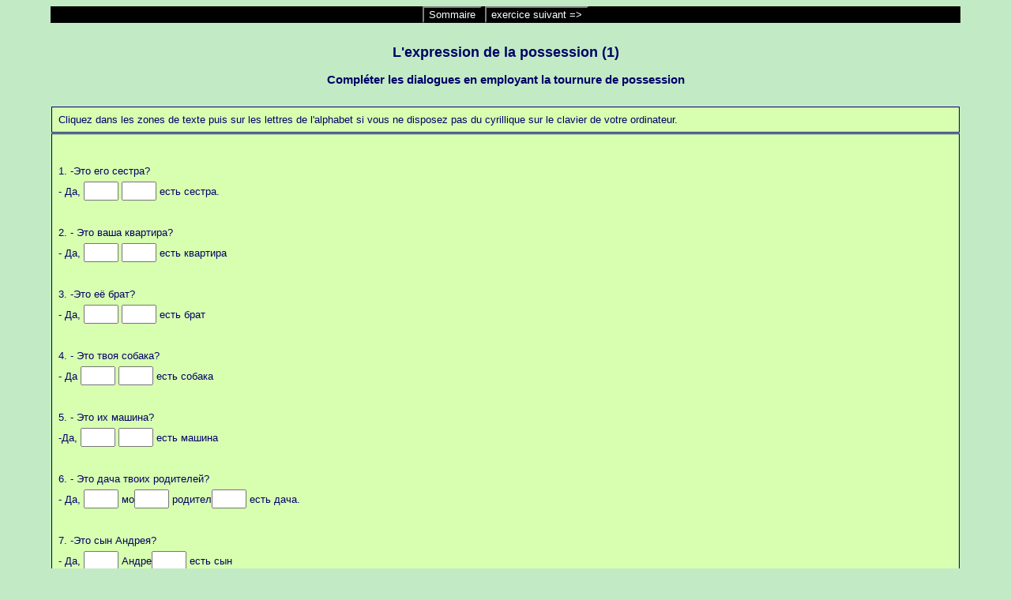

--- FILE ---
content_type: text/html
request_url: http://russe.inalco.chez.com/L0GRAM/EXOS_LO/ex_exp_poss_1.htm
body_size: 36872
content:
<?xml version="1.0"?>
       <!DOCTYPE html PUBLIC "-//W3C//DTD XHTML 1.1//EN" "xhtml11.dtd">
       <html xmlns="http://www.w3.org/1999/xhtml"
             xml:lang="en"><head><meta name="author" content="Created with Hot Potatoes by Half-Baked Software, registered to Vincent BENET."></meta><meta name="keywords" content="Hot Potatoes, Hot Potatoes, Half-Baked Software, Windows, University of Victoria"></meta>

<link rel="schema.DC" href="http://purl.org/dc/elements/1.1/" />
<meta name="DC:Creator" content="Vincent BENET" />
<meta name="DC:Title" content="L&apos;expression de la possession (1)" />


<meta http-equiv="Content-Type" content="text/html; charset=iso-8859-1" /> 

<title>
L'expression de la possession (1)
</title>

<!-- Made with executable version 6.0 Release 3 Build 6 -->

<!-- The following insertion allows you to add your own code directly to this head tag from the configuration screen -->



<style type="text/css">


/* This is the CSS stylesheet used in the exercise. */
/* Elements in square brackets are replaced by data based on configuration settings when the exercise is built. */


body{
	font-family: Geneva,Arial;
	background-color: #c2ebc5;
	color: #000066;
 
	margin-right: 5%;
	margin-left: 5%;
	font-size: small;
}

p{
	text-align: left;
	margin: 0px;
	font-size: small;
}

div,span,td{
	font-size: small;
	color: #000066;
}

.RTLText{
	text-align: right;
	font-size: 150%;
	direction: rtl;
	font-family: "Simplified Arabic", "Traditional Arabic", "Times New Roman", Geneva,Arial; 
}

.CentredRTLText{
	text-align: center;
	font-size: 150%;
	direction: rtl;
	font-family: "Simplified Arabic", "Traditional Arabic", "Times New Roman", Geneva,Arial; 
}

button p.RTLText{
	text-align: center;
}

.RTLGapBox{
	text-align: right;
	font-size: 150%;
	direction: rtl;
	font-family: "Times New Roman", Geneva,Arial;
}

.Guess{
	font-weight: bold;
}

.CorrectAnswer{
	font-weight: bold;
}

div.Titles{
	padding: 10px;
	text-align: center;
	color: #000066;
}

button{
	display: inline;
}

.ExerciseTitle{
	font-size: large;
	color: #000066;
}

.ExerciseSubtitle{
	color: #000066;
}

div#Timer{
	padding: 6px;
	margin-left: auto;
	margin-right: auto;
	text-align: center;
	color: #000066;
}

span#TimerText{
	padding: 6px;
	border-width: 1px;
	border-style: solid;
	font-weight: bold;
	display: none;
	color: #000066;
}

span.Instructions{

}

div.ExerciseText{

}

.FeedbackText{
	color: #000066;
}

span.LeftItem{
	font-size: small;
	color: #000066;
}

span.RightItem{
	font-weight: bold;
	font-size: small;
	color: #000066;
}

span.CorrectMark{

}

div.Feedback {
	background-color: #c2ebc5;
	left: 33%;
	width: 34%;
	top: 33%;
	z-index: 1;
	border-style: solid;
	border-width: 1px;
	padding: 5px;
	text-align: center;
	color: #000066;
	position: absolute;
	display: none;
	font-size: small;
}




div.ExerciseDiv{
	color: #000066;
}

/* JMatch flashcard styles */
table.FlashcardTable{
	background-color: transparent;
	color: #000066;
	border-color: #000066;
	margin-left: 5%;
	margin-right: 5%;
	margin-top: 2em;
	margin-bottom: 2em;
	width: 90%;
	position: relative;
	align: center;
	padding: 0px;
}

table.FlashcardTable tr{
	border-style: none;
	margin: 0px;
	padding: 0px;
	background-color: #d8ffb0;
}

table.FlashcardTable td.Showing{
	font-size: large;
	text-align: center;
	width: 50%;
	display: table-cell;
	padding: 2em;
	margin: 0px;
	border-style: solid;
	border-width: 1px;
	color: #000066;
	background-color: #d8ffb0;
}

table.FlashcardTable td.Hidden{
	display: none;
}

/* JMix styles */
div#SegmentDiv{
	margin-top: 2em;
	margin-bottom: 2em;
	text-align: center;
}

a.ExSegment{
	font-size: medium;
	font-weight: bold;
	text-decoration: none;
	color: #000066;
}

span.RemainingWordList{
	font-style: italic;
}

div.DropLine {
	position: absolute;
	text-align: center;
	border-bottom-style: solid;
	border-bottom-width: 1px;
	border-bottom-color: #000066;
	width: 80%;
}

/* JCloze styles */

input{
	font-family: Geneva,Arial;
	font-size: larger;
}

.ClozeWordList{
	text-align: center;
	font-weight: bold;
}

div.ClozeBody{
	text-align: left;
	margin-top: 2em;
	margin-bottom: 2em;
	line-height: 2.0
}

span.GapSpan{
	font-weight: bold;
}

/* JCross styles */

table.CrosswordGrid{
	margin: auto auto 1em auto;
	border-collapse: collapse;
	padding: 0px;
}

table.CrosswordGrid td{
	width: 1.5em;
	height: 1.5em;
	text-align: center;
	vertical-align: middle;
	font-size: large;
	padding: 0px;
	margin: 0px;
	border-style: solid;
	border-width: 1px;
	border-color: #000000;
}

table.CrosswordGrid td.BlankCell{
	background-color: #000000;
	color: #000000;
}

table.CrosswordGrid td.LetterOnlyCell{
	text-align: center;
	vertical-align: middle;
	background-color: #ffffff;
	color: #000000;
	font-weight: bold;
}

table.CrosswordGrid td.NumLetterCell{
	text-align: left;
	vertical-align: top;
	background-color: #ffffff;
	color: #000000;
	padding: 1px;
	font-weight: bold;
}

.NumLetterCellText{
	cursor: pointer;
}

.GridNum{
	vertical-align: super;
	font-size: x-small;
	font-weight: bold;
	text-decoration: none;
	color: #000000;
}

table#Clues{
	margin: auto;
	vertical-align: top;
}

table#Clues td{
	vertical-align: top;
}

table.ClueList{
  margin: auto;
}

td.ClueNum{
	text-align: right;
	font-weight: bold;
	vertical-align: top;
}

td.Clue{
	text-align: left;
}

div#ClueEntry{
	text-align: left;
	margin-bottom: 1em;
}

/* Keypad styles */

div.Keypad{
	text-align: center;
}

div.Keypad button{
	font-family: Geneva,Arial;
	font-size: 120%;
	background-color: #ffffff;
	color: #000000;
	width: 2em;
}

/* JQuiz styles */

div.QuestionNavigation{
	text-align: center;
}

.QNum{
	margin: 0em 1em 0.5em 1em;
	font-weight: bold;
	vertical-align: middle;
}

textarea{
	font-family: Geneva,Arial;
	font-size: larger;
}

.QuestionText{

}

.Answer{
	font-size: 120%;
	letter-spacing: 0.1em;
}

.Highlight{
	color: #000000;
	background-color: #ffff00;
	font-weight: bold;
	font-size: 120%;
}

ol.QuizQuestions{
	text-align: left;
	list-style-type: none;
}

li.QuizQuestion{
	padding: 1em;
	border-style: solid;
	border-width: 0px 0px 1px 0px;
}

ol.MCAnswers{
	text-align: left;
	list-style-type: upper-alpha;
	padding: 1em;
}

ol.MCAnswers li{
	margin-bottom: 1em;
}

ol.MSelAnswers{
	text-align: left;
	list-style-type: lower-alpha;
	padding: 1em;
}

div.ShortAnswer{
	padding: 1em;
}

div.StdDiv{
	background-color: #d8ffb0;
	text-align: center;
	font-size: small;
	color: #000066;
	padding: 8px;
	border-style: solid;
	border-width: 1px 1px 1px 1px;
	border-color: #000066;
	margin: 1px;
}

.FuncButton {
	text-align: center;
	border-style: solid;

	border-left-color: #ebffd7;
	border-top-color: #ebffd7;
	border-right-color: #6c7f58;
	border-bottom-color: #6c7f58;
	color: #000066;
	background-color: #d8ffb0;

	border-width: 2px;
	padding: 3px 6px 3px 6px;
	cursor: pointer;
}

.FuncButtonUp {
	color: #d8ffb0;
	text-align: center;
	border-style: solid;

	border-left-color: #ebffd7;
	border-top-color: #ebffd7;
	border-right-color: #6c7f58;
	border-bottom-color: #6c7f58;

	background-color: #000066;
	color: #d8ffb0;
	border-width: 2px;
	padding: 3px 6px 3px 6px;
	cursor: pointer;
}

.FuncButtonDown {
	color: #d8ffb0;
	text-align: center;
	border-style: solid;

	border-left-color: #6c7f58;
	border-top-color: #6c7f58;
	border-right-color: #ebffd7;
	border-bottom-color: #ebffd7;
	background-color: #000066;
	color: #d8ffb0;

	border-width: 2px;
	padding: 3px 6px 3px 6px;
	cursor: pointer;
}

/*BeginNavBarStyle*/

div.NavButtonBar{
	background-color: #000000;
	text-align: center;
	margin: 2px 0px 2px 0px;
	clear: both;
	font-size: small;
}

.NavButton {
	border-style: solid;
	
	border-left-color: #7f7f7f;
	border-top-color: #7f7f7f;
	border-right-color: #000000;
	border-bottom-color: #000000;
	background-color: #000000;
	color: #ffffff;

	border-width: 2px;
	cursor: pointer;	
}

.NavButtonUp {
	border-style: solid;

	border-left-color: #7f7f7f;
	border-top-color: #7f7f7f;
	border-right-color: #000000;
	border-bottom-color: #000000;
	color: #000000;
	background-color: #ffffff;

	border-width: 2px;
	cursor: pointer;	
}

.NavButtonDown {
	border-style: solid;

	border-left-color: #000000;
	border-top-color: #000000;
	border-right-color: #7f7f7f;
	border-bottom-color: #7f7f7f;
	color: #000000;
	background-color: #ffffff;

	border-width: 2px;
	cursor: pointer;	
}

/*EndNavBarStyle*/

a{
	color: #0000ff;
}

a:visited{
	color: #0000cc;
}

a:hover{
	color: #0000ff;
}

div.CardStyle {
	position: absolute;
	font-family: Geneva,Arial;
	font-size: small;
	padding: 5px;
	border-style: solid;
	border-width: 1px;
	color: #000066;
	background-color: #d8ffb0;
	left: -50px;
	top: -50px;
	overflow: visible;
}

.rtl{
	text-align: right;
	font-size: large;
}


</style>

<script type="text/javascript">

//<![CDATA[

<!--


function Client(){
//if not a DOM browser, hopeless
	this.min = false; if (document.getElementById){this.min = true;};

	this.ua = navigator.userAgent;
	this.name = navigator.appName;
	this.ver = navigator.appVersion;  

//Get data about the browser
	this.mac = (this.ver.indexOf('Mac') != -1);
	this.win = (this.ver.indexOf('Windows') != -1);

//Look for Gecko
	this.gecko = (this.ua.indexOf('Gecko') > 1);
	if (this.gecko){
		this.geckoVer = parseInt(this.ua.substring(this.ua.indexOf('Gecko')+6, this.ua.length));
		if (this.geckoVer < 20020000){this.min = false;}
	}
	
//Look for Firebird
	this.firebird = (this.ua.indexOf('Firebird') > 1);
	
//Look for Safari
	this.safari = (this.ua.indexOf('Safari') > 1);
	if (this.safari){
		this.gecko = false;
	}
	
//Look for IE
	this.ie = (this.ua.indexOf('MSIE') > 0);
	if (this.ie){
		this.ieVer = parseFloat(this.ua.substring(this.ua.indexOf('MSIE')+5, this.ua.length));
		if (this.ieVer < 5.5){this.min = false;}
	}
	
//Look for Opera
	this.opera = (this.ua.indexOf('Opera') > 0);
	if (this.opera){
		this.operaVer = parseFloat(this.ua.substring(this.ua.indexOf('Opera')+6, this.ua.length));
		if (this.operaVer < 7.04){this.min = false;}
	}
	if (this.min == false){
		alert('Your browser may not be able to handle this page.');
	}
	
//Special case for the horrible ie5mac
	this.ie5mac = (this.ie&&this.mac&&(this.ieVer<6));
}

var C = new Client();

//for (prop in C){
//	alert(prop + ': ' + C[prop]);
//}



//CODE FOR HANDLING NAV BUTTONS AND FUNCTION BUTTONS

//[strNavBarJS]
function NavBtnOver(Btn){
	if (Btn.className != 'NavButtonDown'){Btn.className = 'NavButtonUp';}
}

function NavBtnOut(Btn){
	Btn.className = 'NavButton';
}

function NavBtnDown(Btn){
	Btn.className = 'NavButtonDown';
}
//[/strNavBarJS]

function FuncBtnOver(Btn){
	if (Btn.className != 'FuncButtonDown'){Btn.className = 'FuncButtonUp';}
}

function FuncBtnOut(Btn){
	Btn.className = 'FuncButton';
}

function FuncBtnDown(Btn){
	Btn.className = 'FuncButtonDown';
}

function FocusAButton(){
	if (document.getElementById('CheckButton1') != null){
		document.getElementById('CheckButton1').focus();
	}
	else{
		if (document.getElementById('CheckButton2') != null){
			document.getElementById('CheckButton2').focus();
		}
		else{
			document.getElementsByTagName('button')[0].focus();
		}
	}
}




//CODE FOR HANDLING DISPLAY OF POPUP FEEDBACK BOX

var topZ = 1000;

function ShowMessage(Feedback){
	var Output = Feedback + '<br /><br />';
	document.getElementById('FeedbackContent').innerHTML = Output;
	var FDiv = document.getElementById('FeedbackDiv');
	topZ++;
	FDiv.style.zIndex = topZ;
	FDiv.style.top = TopSettingWithScrollOffset(30) + 'px';
//IE can't focus a hidden div; Moz needs to focus before display to avoid jumping
	if (C.gecko){
		document.getElementById('FeedbackOKButton').focus();
	}
	FDiv.style.display = 'block';

	ShowElements(false, 'input');
	ShowElements(false, 'select');
	ShowElements(false, 'object');
	if (C.ie){
		document.getElementById('FeedbackOKButton').focus();
	}
	
//
}

function ShowElements(Show, TagName){
//Special for IE bug -- hide all the form elements that will show through the popup
	if (C.ie){
		var Els = document.getElementsByTagName(TagName);
		for (var i=0; i<Els.length; i++){
			if (Show == true){
				Els[i].style.display = 'inline';
			}
			else{
				Els[i].style.display = 'none';
			}
		}
	} 
}

function HideFeedback(){
	document.getElementById('FeedbackDiv').style.display = 'none';
	ShowElements(true, 'input');
	ShowElements(true, 'select');
	ShowElements(true, 'object');
	if (Finished == true){
		Finish();
	}
}


//GENERAL UTILITY FUNCTIONS AND VARIABLES

//PAGE DIMENSION FUNCTIONS
function PageDim(){
//Get the page width and height
	this.W = 600;
	this.H = 400;
	this.W = document.getElementsByTagName('body')[0].clientWidth;
	this.H = document.getElementsByTagName('body')[0].clientHeight;
}

var pg = null;

function GetPageXY(El) {
	var XY = {x: 0, y: 0};
	while(El){
		XY.x += El.offsetLeft;
		XY.y += El.offsetTop;
		El = El.offsetParent;
	}
	return XY;
}

function GetScrollTop(){
	if (document.documentElement && document.documentElement.scrollTop){
		return document.documentElement.scrollTop;
	}
	else{
		if (document.body){
 			return document.body.scrollTop;
		}
		else{
			return window.pageYOffset;
		}
	}
}

function GetViewportHeight(){
	if (window.innerWidth){
		return window.innerWidth;
	}
	else{
		return document.getElementsByTagName('body')[0].clientHeight;
	}
}

function TopSettingWithScrollOffset(TopPercent){
	var T = Math.floor(GetViewportHeight() * (TopPercent/100));
	return GetScrollTop() + T; 
}

//CODE FOR AVOIDING LOSS OF DATA WHEN BACKSPACE KEY INVOKES history.back()
var InTextBox = false;

function SuppressBackspace(e){ 
	if (InTextBox == true){return;}
	if (C.ie) {
		thisKey = window.event.keyCode;
	}
	else {
		thisKey = e.keyCode;
	}

	var Suppress = false;

	if (thisKey == 8) {
		Suppress = true;
	}

	if (Suppress == true){
		if (C.ie){
			window.event.returnValue = false;	
			window.event.cancelBubble = true;
		}
		else{
			e.preventDefault();
		}
	}
}

if (C.ie){
	document.attachEvent('onkeydown',SuppressBackspace);
	window.attachEvent('onkeydown',SuppressBackspace);
}
else{
	window.addEventListener('keypress',SuppressBackspace,false);
}

function ReduceItems(InArray, ReduceToSize){
	var ItemToDump=0;
	var j=0;
	while (InArray.length > ReduceToSize){
		ItemToDump = Math.floor(InArray.length*Math.random());
		InArray.splice(ItemToDump, 1);
	}
}

function Shuffle(InArray){
	Temp = new Array();
	var Len = InArray.length;

	var j = Len;

	for (var i=0; i<Len; i++){
		Temp[i] = InArray[i];
	}

	for (i=0; i<Len; i++){
		Num = Math.floor(j  *  Math.random());
		InArray[i] = Temp[Num];

		for (var k=Num; k < j; k++) {
			Temp[k] = Temp[k+1];
		}
		j--;
	}
	return InArray;
}

function WriteToInstructions(Feedback) {
//	Feedback = '<span class="FeedbackText">' + Feedback + '</span>';
	document.getElementById('InstructionsDiv').innerHTML = Feedback;

}




function EscapeDoubleQuotes(InString){
	return InString.replace(/"/g, '&quot;')
}

function FocusAButton(){
	if (document.getElementById('CheckButton1') != null){
		document.getElementById('CheckButton1').focus();
	}
	else{
		document.getElementsByTagName('button')[0].focus();
	}
}

function TrimString(InString){
        var x = 0;

        if (InString.length != 0) {
                while ((InString.charAt(InString.length - 1) == '\u0020') || (InString.charAt(InString.length - 1) == '\u000A') || (InString.charAt(InString.length - 1) == '\u000D')){
                        InString = InString.substring(0, InString.length - 1)
                }

                while ((InString.charAt(0) == '\u0020') || (InString.charAt(0) == '\u000A') || (InString.charAt(0) == '\u000D')){
                        InString = InString.substring(1, InString.length)
                }

                while (InString.indexOf('  ') != -1) {
                        x = InString.indexOf('  ')
                        InString = InString.substring(0, x) + InString.substring(x+1, InString.length)
                 }

                return InString;
        }

        else {
                return '';
        }
}

function FindLongest(InArray){
	if (InArray.length < 1){return -1;}

	var Longest = 0;
	for (var i=1; i<InArray.length; i++){
		if (InArray[i].length > InArray[Longest].length){
			Longest = i;
		}
	}
	return Longest;
}

//UNICODE CHARACTER FUNCTIONS
function IsCombiningDiacritic(CharNum){
	var Result = (((CharNum >= 0x0300)&&(CharNum <= 0x370))||((CharNum >= 0x20d0)&&(CharNum <= 0x20ff)));
	Result = Result || (((CharNum >= 0x3099)&&(CharNum <= 0x309a))||((CharNum >= 0xfe20)&&(CharNum <= 0xfe23)));
	return Result;
}

function IsCJK(CharNum){
	return ((CharNum >= 0x3000)&&(CharNum < 0xd800));
}

//SETUP FUNCTIONS
//BROWSER WILL REFILL TEXT BOXES FROM CACHE IF NOT PREVENTED
function ClearTextBoxes(){
	var NList = document.getElementsByTagName('input');
	for (var i=0; i<NList.length; i++){
		if ((NList[i].id.indexOf('Guess') > -1)||(NList[i].id.indexOf('Gap') > -1)){
			NList[i].value = '';
		}
		if (NList[i].id.indexOf('Chk') > -1){
			NList[i].checked = '';
		}
	}
}

//EXTENSION TO ARRAY OBJECT
function Array_IndexOf(Input){
	var Result = -1;
	for (var i=0; i<this.length; i++){
		if (this[i] == Input){
			Result = i;
		}
	}
	return Result;
}
Array.prototype.indexOf = Array_IndexOf;

//IE HAS RENDERING BUG WITH BOTTOM NAVBAR
function RemoveBottomNavBarForIE(){
	if ((C.ie)&&(document.getElementById('Reading') != null)){
		if (document.getElementById('BottomNavBar') != null){
			document.getElementById('TheBody').removeChild(document.getElementById('BottomNavBar'));
		}
	}
}




//HOTPOTNET-RELATED CODE

var HPNStartTime = (new Date()).getTime();
var SubmissionTimeout = 30000;
var Detail = ''; //Global that is used to submit tracking data

function Finish(){
//If there's a form, fill it out and submit it
	if (document.store != null){
		Frm = document.store;
		Frm.starttime.value = HPNStartTime;
		Frm.endtime.value = (new Date()).getTime();
		Frm.mark.value = Score;
		Frm.detail.value = Detail;
		Frm.submit();
	}
}



//JCLOZE CORE JAVASCRIPT CODE

function ItemState(){
	this.ClueGiven = false;
	this.HintsAndChecks = 0;
	this.MatchedAnswerLength = 0;
	this.ItemScore = 0;
	this.AnsweredCorrectly = false;
	this.Guesses = new Array();
	return this;
}

var Feedback = '';
var Correct = 'Bravo! ';
var Incorrect = 'Non'; 
var GiveHint = '.';
var CaseSensitive = false;
var YourScoreIs = 'Votre score est de:';
var Finished = false;
var Locked = false;
var Score = 0;
var CurrentWord = 0;
var Guesses = '';
var TimeOver = false;

I = new Array();

I[0] = new Array();
I[0][1] = new Array();
I[0][1][0] = new Array();
I[0][1][0][0] = '\u0443';
I[0][2]='';

I[1] = new Array();
I[1][1] = new Array();
I[1][1][0] = new Array();
I[1][1][0][0] = '\u043D\u0435\u0433\u043E';
I[1][2]='';

I[2] = new Array();
I[2][1] = new Array();
I[2][1][0] = new Array();
I[2][1][0][0] = '\u0443';
I[2][2]='';

I[3] = new Array();
I[3][1] = new Array();
I[3][1][0] = new Array();
I[3][1][0][0] = '\u043D\u0430\u0441';
I[3][2]='';

I[4] = new Array();
I[4][1] = new Array();
I[4][1][0] = new Array();
I[4][1][0][0] = '\u0443';
I[4][2]='';

I[5] = new Array();
I[5][1] = new Array();
I[5][1][0] = new Array();
I[5][1][0][0] = '\u043D\u0435\u0451';
I[5][2]='';

I[6] = new Array();
I[6][1] = new Array();
I[6][1][0] = new Array();
I[6][1][0][0] = '\u0443';
I[6][2]='';

I[7] = new Array();
I[7][1] = new Array();
I[7][1][0] = new Array();
I[7][1][0][0] = '\u043C\u0435\u043D\u044F';
I[7][2]='';

I[8] = new Array();
I[8][1] = new Array();
I[8][1][0] = new Array();
I[8][1][0][0] = '\u0443';
I[8][2]='';

I[9] = new Array();
I[9][1] = new Array();
I[9][1][0] = new Array();
I[9][1][0][0] = '\u043D\u0438\u0445';
I[9][2]='';

I[10] = new Array();
I[10][1] = new Array();
I[10][1][0] = new Array();
I[10][1][0][0] = '\u0443';
I[10][2]='';

I[11] = new Array();
I[11][1] = new Array();
I[11][1][0] = new Array();
I[11][1][0][0] = '\u0438\u0445';
I[11][2]='';

I[12] = new Array();
I[12][1] = new Array();
I[12][1][0] = new Array();
I[12][1][0][0] = '\u0435\u0439';
I[12][2]='';

I[13] = new Array();
I[13][1] = new Array();
I[13][1][0] = new Array();
I[13][1][0][0] = '\u0443';
I[13][2]='';

I[14] = new Array();
I[14][1] = new Array();
I[14][1][0] = new Array();
I[14][1][0][0] = '\u044F';
I[14][2]='';

I[15] = new Array();
I[15][1] = new Array();
I[15][1][0] = new Array();
I[15][1][0][0] = '\u0443';
I[15][2]='';

I[16] = new Array();
I[16][1] = new Array();
I[16][1][0] = new Array();
I[16][1][0][0] = '\u0430';
I[16][2]='';


State = new Array();

function StartUp(){
	RemoveBottomNavBarForIE();





	var i = 0;

	State.length = 0;
	for (i=0; i<I.length; i++){
		State[i] = new ItemState();
	}
	
	ClearTextBoxes();
	


}

function ShowClue(ItemNum){
	if (Locked == true){return;}
	State[ItemNum].ClueGiven = true;
	ShowMessage(I[ItemNum][2]);
}

function SaveCurrentAnswers(){
	var Ans = ''
	for (var i=0; i<I.length; i++){
		Ans = GetGapValue(i);
		if ((Ans.length > 0)&&(Ans != State[i].Guesses[State[i].Guesses.length-1])){
			State[i].Guesses[State[i].Guesses.length] = Ans;
		}
	}
}

function CompileGuesses(){
	var F = document.getElementById('store');
	if (F != null){
		var Temp = '<?xml version="1.0"?><hpnetresult><fields>';
		var GapLabel = '';
		for (var i=0; i<State.length; i++){
			GapLabel = 'Gap ' + (i+1).toString();
			Temp += '<field><fieldname>' + GapLabel + '</fieldname>';
			Temp += '<fieldtype>student-responses</fieldtype><fieldlabel>' + GapLabel + '</fieldlabel>';
			Temp += '<fieldlabelid>JClozeStudentResponses</fieldlabelid><fielddata>';
			for (var j=0; j<State[i].Guesses.length; j++){
				if (j>0){Temp += '| ';}
				Temp += State[i].Guesses[j] + ' ';	
			}	
  		Temp += '</fielddata></field>';
		}
		Temp += '</fields></hpnetresult>';
		Detail = Temp;
	}
}

function CheckAnswers(){
	if (Locked == true){return;}
	SaveCurrentAnswers();
	var AllCorrect = true;

//Check each answer
	for (var i = 0; i<I.length; i++){

		if (State[i].AnsweredCorrectly == false){
//If it's right, calculate its score
			if (CheckAnswer(i, true) > -1){
				var TotalChars = GetGapValue(i).length;
				State[i].ItemScore = (TotalChars-State[i].HintsAndChecks)/TotalChars;
				if (State[i].ClueGiven == true){State[i].ItemScore /= 2;}
				if (State[i].ItemScore <0 ){State[i].ItemScore = 0;}
				State[i].AnsweredCorrectly = true;
//Drop the correct answer into the page, replacing the text box
				SetCorrectAnswer(i, GetGapValue(i));
			}
			else{
//Otherwise, increment the hints for this item, as a penalty
				State[i].HintsAndChecks++;

//then set the flag
				AllCorrect = false;
			}
		}
	}

//Calculate the total score
	var TotalScore = 0;
	for (i=0; i<State.length; i++){
		TotalScore += State[i].ItemScore;
	}
	TotalScore = Math.floor((TotalScore * 100)/I.length);

//Compile the output
	Output = '';

	if (AllCorrect == true){
		Output = Correct + '<br />';
	}

	Output += YourScoreIs + ' ' + TotalScore + '%.<br />';
	if (AllCorrect == false){
		Output += '<br />' + Incorrect;
	}
	ShowMessage(Output);
	setTimeout('WriteToInstructions(Output)', 50);
	
	Score = TotalScore;
	CompileGuesses();
	
	if ((AllCorrect == true)||(Finished == true)){



		Finished = true;
		setTimeout('Finish()', SubmissionTimeout);
	}
}

function TrackFocus(BoxNumber){
	CurrentWord = BoxNumber;
	InTextBox = true;
}

function LeaveGap(){
	InTextBox = false;
}

function CheckBeginning(Guess, Answer){
	var OutString = '';
	var i = 0;
	var UpperGuess = '';
	var UpperAnswer = '';

	if (CaseSensitive == false) {
		UpperGuess = Guess.toUpperCase();
		UpperAnswer = Answer.toUpperCase();
	}
	else {
		UpperGuess = Guess;
		UpperAnswer = Answer;
	}

	while (UpperGuess.charAt(i) == UpperAnswer.charAt(i)) {
		OutString += Guess.charAt(i);
		i++;
	}
	OutString += Answer.charAt(i);
	return OutString;
}

function GetGapValue(GNum){
	var RetVal = '';
	if ((GNum<0)||(GNum>=I.length)){return RetVal;}
	if (document.getElementById('Gap' + GNum) != null){
		RetVal = document.getElementById('Gap' + GNum).value;
		RetVal = TrimString(RetVal);
	}
	else{
		RetVal = State[GNum].Guesses[State[GNum].Guesses.length-1];
	}
	return RetVal;
}

function SetGapValue(GNum, Val){
	if ((GNum<0)||(GNum>=I.length)){return;}
	if (document.getElementById('Gap' + GNum) != null){
		document.getElementById('Gap' + GNum).value = Val;
		document.getElementById('Gap' + GNum).focus();
	}
}

function SetCorrectAnswer(GNum, Val){
	if ((GNum<0)||(GNum>=I.length)){return;}
	if (document.getElementById('GapSpan' + GNum) != null){
		document.getElementById('GapSpan' + GNum).innerHTML = Val;
	}
}

function FindCurrent() {
	var x = 0;
	FoundCurrent = -1;

//Test the current word:
//If its state is not set to already correct, check the word.
	if (State[CurrentWord].AnsweredCorrectly == false){
		if (CheckAnswer(CurrentWord, false) < 0){
			return CurrentWord;
		}
	}
	
	x=CurrentWord + 1;
	while (x<I.length){
		if (State[x].AnsweredCorrectly == false){
			if (CheckAnswer(x, false) < 0){
				return x;
			}
		}
	x++;	
	}

	x = 0;
	while (x<CurrentWord){
		if (State[x].AnsweredCorrectly == false){
			if (CheckAnswer(x, false) < 0){
				return x;
			}
		}
	x++;	
	}
	return FoundCurrent;
}

function CheckAnswer(GapNum, MarkAnswer){
	var Guess = GetGapValue(GapNum);
	var UpperGuess = '';
	var UpperAnswer = '';
	if (CaseSensitive == false){
		UpperGuess = Guess.toUpperCase();
	}
	else{
		UpperGuess = Guess;
	}
	var Match = -1;
	for (var i = 0; i<I[GapNum][1].length; i++){
		if (CaseSensitive == false){
			UpperAnswer = I[GapNum][1][i][0].toUpperCase();
		}
		else{
			UpperAnswer = I[GapNum][1][i][0];
		}
		if (TrimString(UpperGuess) == UpperAnswer){
			Match = i;
			if (MarkAnswer == true){
				State[GapNum].AnsweredCorrectly = true;
			}
		}
	}
	return Match;
}

function GetHint(GapNum){
	Guess = GetGapValue(GapNum);

	if (CheckAnswer(GapNum, false) > -1){return ''}
	RightBits = new Array();
	for (var i=0; i<I[GapNum][1].length; i++){
		RightBits[i] = CheckBeginning(Guess, I[GapNum][1][i][0]);
	}
	var RightOne = FindLongest(RightBits);
	var Result = I[GapNum][1][RightOne][0].substring(0,RightBits[RightOne].length);
//Add another char if the last one is a space
	if (Result.charAt(Result.length-1) == ' '){
		Result = I[GapNum][1][RightOne][0].substring(0,RightBits[RightOne].length+1);
	}
	return Result;
}

function ShowHint(){
	if (Locked == true){return;}
	var CurrGap = FindCurrent();
	if (CurrGap < 0){return;}

	var HintString = GetHint(CurrGap);

	if (HintString.length > 0){
		SetGapValue(CurrGap, HintString);
		State[CurrGap].HintsAndChecks += 1;
	}
	ShowMessage(GiveHint);
}

function TypeChars(Chars){
	var CurrGap = FindCurrent();
	if (CurrGap < 0){return;}
	if (document.getElementById('Gap' + CurrGap) != null){
		SetGapValue(CurrGap, document.getElementById('Gap' + CurrGap).value + Chars);
	}
}








//-->

//]]>

</script>


</head>

<body onload="StartUp()" id="TheBody">

<!-- BeginTopNavButtons -->


<div class="NavButtonBar" id="TopNavBar">




<button class="NavButton" onfocus="NavBtnOver(this)" onblur="NavBtnOut(this)"  onmouseover="NavBtnOver(this)" onmouseout="NavBtnOut(this)" onmousedown="NavBtnDown(this)" onmouseup="NavBtnOut(this)" onclick="location='exo_som.htm'; return false;"> Sommaire </button>



<button class="NavButton" onfocus="NavBtnOver(this)" onblur="NavBtnOut(this)" onmouseover="NavBtnOver(this)" onmouseout="NavBtnOut(this)" onmousedown="NavBtnDown(this)" onmouseup="NavBtnOut(this)" onclick="location='ex_exp_poss_2.htm'; return false;">exercice suivant =&gt;</button>


</div>



<!-- EndTopNavButtons -->

<div class="Titles">
	<h2 class="ExerciseTitle">L'expression de la possession (1)</h2>
	<h3 class="ExerciseSubtitle">Compl&#x00E9;ter les dialogues en employant la tournure de possession</h3>


</div>

<div id="InstructionsDiv" class="StdDiv">
	<p id="Instructions">Cliquez dans les zones de texte puis sur les lettres de l'alphabet si vous ne disposez pas du cyrillique sur le clavier de votre ordinateur.</p>
</div>





<div id="MainDiv" class="StdDiv">

<!-- These top buttons hidden; reveal if required -->
<!--
<button id="CheckButton1" class="FuncButton" onmouseover="FuncBtnOver(this)" onfocus="FuncBtnOver(this)" onmouseout="FuncBtnOut(this)" onblur="FuncBtnOut(this)" onmousedown="FuncBtnDown(this)" onmouseup="FuncBtnOut(this)" onclick="CheckAnswers()">&nbsp;Correction&nbsp;</button>



 -->
 
<div id="ClozeDiv">
<form id="Cloze" method="post" action="" onsubmit="return false;">
<div class="ClozeBody">
<p>1. -&#x042D;&#x0442;&#x043E; &#x0435;&#x0433;&#x043E; &#x0441;&#x0435;&#x0441;&#x0442;&#x0440;&#x0430;? <br />- &#x0414;&#x0430;, <span class="GapSpan" id="GapSpan0"><input type="text" id="Gap0" onfocus="TrackFocus(0)" onblur="LeaveGap()" class="GapBox" size="4"></input></span> <span class="GapSpan" id="GapSpan1"><input type="text" id="Gap1" onfocus="TrackFocus(1)" onblur="LeaveGap()" class="GapBox" size="4"></input></span> &#x0435;&#x0441;&#x0442;&#x044C; &#x0441;&#x0435;&#x0441;&#x0442;&#x0440;&#x0430;.<br /><br />2. - &#x042D;&#x0442;&#x043E; &#x0432;&#x0430;&#x0448;&#x0430; &#x043A;&#x0432;&#x0430;&#x0440;&#x0442;&#x0438;&#x0440;&#x0430;? <br />- &#x0414;&#x0430;, <span class="GapSpan" id="GapSpan2"><input type="text" id="Gap2" onfocus="TrackFocus(2)" onblur="LeaveGap()" class="GapBox" size="4"></input></span> <span class="GapSpan" id="GapSpan3"><input type="text" id="Gap3" onfocus="TrackFocus(3)" onblur="LeaveGap()" class="GapBox" size="4"></input></span> &#x0435;&#x0441;&#x0442;&#x044C; &#x043A;&#x0432;&#x0430;&#x0440;&#x0442;&#x0438;&#x0440;&#x0430;<br /><br />3. -&#x042D;&#x0442;&#x043E; &#x0435;&#x0451; &#x0431;&#x0440;&#x0430;&#x0442;? <br />- &#x0414;&#x0430;, <span class="GapSpan" id="GapSpan4"><input type="text" id="Gap4" onfocus="TrackFocus(4)" onblur="LeaveGap()" class="GapBox" size="4"></input></span> <span class="GapSpan" id="GapSpan5"><input type="text" id="Gap5" onfocus="TrackFocus(5)" onblur="LeaveGap()" class="GapBox" size="4"></input></span> &#x0435;&#x0441;&#x0442;&#x044C; &#x0431;&#x0440;&#x0430;&#x0442;<br /><br />4. - &#x042D;&#x0442;&#x043E; &#x0442;&#x0432;&#x043E;&#x044F; &#x0441;&#x043E;&#x0431;&#x0430;&#x043A;&#x0430;? <br />- &#x0414;&#x0430; <span class="GapSpan" id="GapSpan6"><input type="text" id="Gap6" onfocus="TrackFocus(6)" onblur="LeaveGap()" class="GapBox" size="4"></input></span> <span class="GapSpan" id="GapSpan7"><input type="text" id="Gap7" onfocus="TrackFocus(7)" onblur="LeaveGap()" class="GapBox" size="4"></input></span> &#x0435;&#x0441;&#x0442;&#x044C; &#x0441;&#x043E;&#x0431;&#x0430;&#x043A;&#x0430;<br /><br />5. - &#x042D;&#x0442;&#x043E; &#x0438;&#x0445; &#x043C;&#x0430;&#x0448;&#x0438;&#x043D;&#x0430;? <br />-&#x0414;&#x0430;, <span class="GapSpan" id="GapSpan8"><input type="text" id="Gap8" onfocus="TrackFocus(8)" onblur="LeaveGap()" class="GapBox" size="4"></input></span> <span class="GapSpan" id="GapSpan9"><input type="text" id="Gap9" onfocus="TrackFocus(9)" onblur="LeaveGap()" class="GapBox" size="4"></input></span> &#x0435;&#x0441;&#x0442;&#x044C; &#x043C;&#x0430;&#x0448;&#x0438;&#x043D;&#x0430;<br /><br />6. - &#x042D;&#x0442;&#x043E; &#x0434;&#x0430;&#x0447;&#x0430; &#x0442;&#x0432;&#x043E;&#x0438;&#x0445; &#x0440;&#x043E;&#x0434;&#x0438;&#x0442;&#x0435;&#x043B;&#x0435;&#x0439;? <br />- &#x0414;&#x0430;, <span class="GapSpan" id="GapSpan10"><input type="text" id="Gap10" onfocus="TrackFocus(10)" onblur="LeaveGap()" class="GapBox" size="4"></input></span> &#x043C;&#x043E;<span class="GapSpan" id="GapSpan11"><input type="text" id="Gap11" onfocus="TrackFocus(11)" onblur="LeaveGap()" class="GapBox" size="4"></input></span> &#x0440;&#x043E;&#x0434;&#x0438;&#x0442;&#x0435;&#x043B;<span class="GapSpan" id="GapSpan12"><input type="text" id="Gap12" onfocus="TrackFocus(12)" onblur="LeaveGap()" class="GapBox" size="4"></input></span> &#x0435;&#x0441;&#x0442;&#x044C; &#x0434;&#x0430;&#x0447;&#x0430;.<br /><br />7. -&#x042D;&#x0442;&#x043E; &#x0441;&#x044B;&#x043D; &#x0410;&#x043D;&#x0434;&#x0440;&#x0435;&#x044F;? <br />- &#x0414;&#x0430;, <span class="GapSpan" id="GapSpan13"><input type="text" id="Gap13" onfocus="TrackFocus(13)" onblur="LeaveGap()" class="GapBox" size="4"></input></span> &#x0410;&#x043D;&#x0434;&#x0440;&#x0435;<span class="GapSpan" id="GapSpan14"><input type="text" id="Gap14" onfocus="TrackFocus(14)" onblur="LeaveGap()" class="GapBox" size="4"></input></span> &#x0435;&#x0441;&#x0442;&#x044C; &#x0441;&#x044B;&#x043D; <br /><br />8. - &#x042D;&#x0442;&#x043E; &#x043A;&#x043E;&#x043C;&#x043F;&#x044C;&#x044E;&#x0442;&#x0435;&#x0440; &#x0434;&#x0438;&#x0440;&#x0435;&#x043A;&#x0442;&#x043E;&#x0440;&#x0430;? <br />- &#x0414;&#x0430;, <span class="GapSpan" id="GapSpan15"><input type="text" id="Gap15" onfocus="TrackFocus(15)" onblur="LeaveGap()" class="GapBox" size="4"></input></span> &#x0434;&#x0438;&#x0440;&#x0435;&#x043A;&#x0442;&#x043E;&#x0440;<span class="GapSpan" id="GapSpan16"><input type="text" id="Gap16" onfocus="TrackFocus(16)" onblur="LeaveGap()" class="GapBox" size="4"></input></span> &#x0435;&#x0441;&#x0442;&#x044C; &#x043A;&#x043E;&#x043C;&#x043F;&#x044C;&#x044E;&#x0442;&#x0435;&#x0440;.<br /></p>
</div>
</form>
</div>


<div class="Keypad">
<button onclick="TypeChars('\u0430'); return false;">&#x0430;</button> <button onclick="TypeChars('\u0431'); return false;">&#x0431;</button> <button onclick="TypeChars('\u0432'); return false;">&#x0432;</button> <button onclick="TypeChars('\u0433'); return false;">&#x0433;</button> <button onclick="TypeChars('\u0434'); return false;">&#x0434;</button> <button onclick="TypeChars('\u0435'); return false;">&#x0435;</button> <button onclick="TypeChars('\u0451'); return false;">&#x0451;</button> <button onclick="TypeChars('\u0436'); return false;">&#x0436;</button> <button onclick="TypeChars('\u0437'); return false;">&#x0437;</button> <button onclick="TypeChars('\u0438'); return false;">&#x0438;</button> <button onclick="TypeChars('\u0439'); return false;">&#x0439;</button> <button onclick="TypeChars('\u043A'); return false;">&#x043A;</button> <button onclick="TypeChars('\u043B'); return false;">&#x043B;</button> <button onclick="TypeChars('\u043C'); return false;">&#x043C;</button> <button onclick="TypeChars('\u043D'); return false;">&#x043D;</button> <button onclick="TypeChars('\u043E'); return false;">&#x043E;</button> <button onclick="TypeChars('\u043F'); return false;">&#x043F;</button> <button onclick="TypeChars('\u0440'); return false;">&#x0440;</button> <button onclick="TypeChars('\u0441'); return false;">&#x0441;</button> <button onclick="TypeChars('\u0442'); return false;">&#x0442;</button> <button onclick="TypeChars('\u0443'); return false;">&#x0443;</button> <button onclick="TypeChars('\u0444'); return false;">&#x0444;</button> <button onclick="TypeChars('\u0445'); return false;">&#x0445;</button> <button onclick="TypeChars('\u0446'); return false;">&#x0446;</button> <button onclick="TypeChars('\u0447'); return false;">&#x0447;</button> <button onclick="TypeChars('\u0448'); return false;">&#x0448;</button> <button onclick="TypeChars('\u0449'); return false;">&#x0449;</button> <button onclick="TypeChars('\u044A'); return false;">&#x044A;</button> <button onclick="TypeChars('\u044B'); return false;">&#x044B;</button> <button onclick="TypeChars('\u044C'); return false;">&#x044C;</button> <button onclick="TypeChars('\u044D'); return false;">&#x044D;</button> <button onclick="TypeChars('\u044E'); return false;">&#x044E;</button> <button onclick="TypeChars('\u044F'); return false;">&#x044F;</button> 
</div>


<button id="CheckButton2" class="FuncButton" onmouseover="FuncBtnOver(this)" onfocus="FuncBtnOver(this)" onmouseout="FuncBtnOut(this)" onblur="FuncBtnOut(this)" onmousedown="FuncBtnDown(this)" onmouseup="FuncBtnOut(this)" onclick="CheckAnswers()">&nbsp;Correction&nbsp;</button>



</div>



<div class="Feedback" id="FeedbackDiv">
<div class="FeedbackText" id="FeedbackContent"></div>
<button id="FeedbackOKButton" class="FuncButton" onfocus="FuncBtnOver(this)" onblur="FuncBtnOut(this)" onmouseover="FuncBtnOver(this)" onmouseout="FuncBtnOut(this)" onmousedown="FuncBtnDown(this)" onmouseup="FuncBtnOut(this)" onclick="HideFeedback(); return false;">&nbsp;OK&nbsp;</button>
</div>

<!-- BeginBottomNavButtons -->


<div class="NavButtonBar" id="BottomNavBar">




<button class="NavButton" onfocus="NavBtnOver(this)" onblur="NavBtnOut(this)"  onmouseover="NavBtnOver(this)" onmouseout="NavBtnOut(this)" onmousedown="NavBtnDown(this)" onmouseup="NavBtnOut(this)" onclick="location='exo_som.htm'; return false;"> Sommaire </button>



<button class="NavButton" onfocus="NavBtnOver(this)" onblur="NavBtnOut(this)" onmouseover="NavBtnOver(this)" onmouseout="NavBtnOut(this)" onmousedown="NavBtnDown(this)" onmouseup="NavBtnOut(this)" onclick="location='ex_exp_poss_2.htm'; return false;">exercice suivant =&gt;</button>


</div>



<!-- EndBottomNavButtons -->

<!-- BeginSubmissionForm -->

<!-- EndSubmissionForm -->

</body>

</html>
